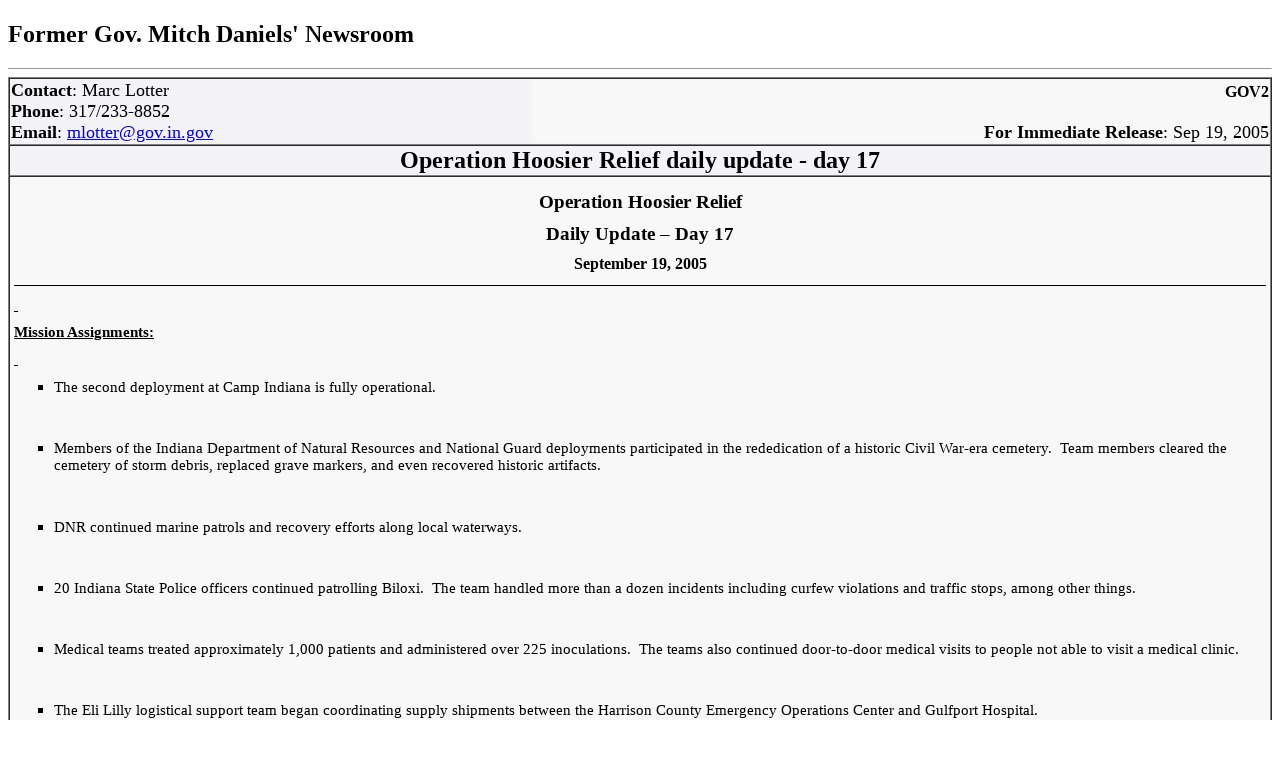

--- FILE ---
content_type: text/html; charset=UTF-8
request_url: https://www.in.gov/governorhistory/mitchdaniels/files/pressreleases/2005/9-19-05.html
body_size: 2376
content:
<!DOCTYPE html PUBLIC "-//W3C//DTD XHTML 1.0 Transitional//EN" "http://www.w3.org/TR/xhtml1/DTD/xhtml1-transitional.dtd">

<html xmlns="http://www.w3.org/1999/xhtml">
<head><!-- PageID 1678 - published by RedDot 7.1 - 7.1.1.31 - 19494 -->
<title>IN.gov: Newsroom</title>

</head>
<body>
<div id="col2"> 
  <div id="col2top">
    <h1></h1>
  </div>
<h2 id="lowerIndiana"><span>
Former Gov. Mitch Daniels' Newsroom</span></h2>
  <div id="col2content">
 <style type="text/css">
#col2content table {padding: 0; margin: 0;}
#col2content p {margin: 10px 0 10px 0;}
</style>

    
    
    <HR SIZE="1">
    <CENTER>      
          <TABLE WIDTH="100%" BORDER="1" CELLPADDING="1" CELLSPACING="0">
      <TR>
	<TD ALIGN="LEFT" BGCOLOR="#f4f4f8">
	  <TABLE BORDER="0" CELLPADDING="0" CELLSPACING="0" WIDTH="100%">
	    <TR>
	      <TD ALIGN="LEFT">
		<FONT SIZE="+1">
		  <B>Contact</B>: Marc Lotter <BR>
		  <B>Phone</B>: 317/233-8852 <BR>
		  <B>Email</B>: <a href="mailto:mlotter@gov.in.gov" >mlotter@gov.in.gov</a>
                </FONT>
	      </TD>
	      <TD VALIGN="bottom" ALIGN="right" BGCOLOR="#f8f8f8">
		<B>GOV2</B> <BR>
		<FONT SIZE="+1">
		  <BR>
		  <B>For Immediate Release</B>: Sep&nbsp;19,&nbsp;2005
		</FONT>
	      </TD>
	    </TR>
	  </TABLE>
	</TD>
      </TR>

      <TR>
	<TD VALIGN="top" ALIGN="center" BGCOLOR="#f4f4f8">
	  <B><FONT SIZE="+2">
	      Operation Hoosier Relief daily update - day 17
	    </FONT></B>
	</TD>
      </TR>

      <TR>
	<TD VALIGN="top" ALIGN="center" BGCOLOR="#f8f8f8">
	  <TABLE WIDTH="100%">
	    <TR>
	      <TD ALIGN="left">
		
<title>Operation Hoosier Relief </title>

<p class=MsoNormal align=center style='text-align:center'><b style='mso-bidi-font-weight:
normal'><span style='font-size:14.0pt'>Operation Hoosier Relief <o:p></o:p></span></b></p>

<p class=MsoNormal align=center style='text-align:center'><b style='mso-bidi-font-weight:
normal'><span style='font-size:14.0pt'>Daily Update &#8211; Day 17<o:p></o:p></span></b></p>

<div style='mso-element:para-border-div;border:none;border-bottom:solid windowtext 1.0pt;
mso-border-bottom-alt:solid windowtext .75pt;padding:0in 0in 1.0pt 0in'>

<p class=MsoNormal align=center style='text-align:center;border:none;
mso-border-bottom-alt:solid windowtext .75pt;padding:0in;mso-padding-alt:0in 0in 1.0pt 0in'><b
style='mso-bidi-font-weight:normal'>September 19, 2005<o:p></o:p></b></p>

</div>

<p class=MsoNormal><b style='mso-bidi-font-weight:normal'><u><o:p><span
 style='text-decoration:none'>&nbsp;</span></o:p></u></b></p>

<p class=MsoNormal><st1:place w:st="on"><b style='mso-bidi-font-weight:normal'><u><span
 style='font-size:11.0pt'>Mission</span></u></b></st1:place><b
style='mso-bidi-font-weight:normal'><u><span style='font-size:11.0pt'>
Assignments:<o:p></o:p></span></u></b></p>

<p class=MsoNormal><b style='mso-bidi-font-weight:normal'><u><span
style='font-size:11.0pt'><o:p><span style='text-decoration:none'>&nbsp;</span></o:p></span></u></b></p>

<ul style='margin-top:0in' type=square>
 <li class=MsoNormal style='mso-list:l2 level1 lfo2;tab-stops:list .5in'><span
     style='font-size:11.0pt'>The second deployment at <st1:place w:st="on"><st1:PlaceType
      w:st="on">Camp</st1:PlaceType> <st1:PlaceName w:st="on">Indiana</st1:PlaceName></st1:place>
     is fully operational.<o:p></o:p></span></li>
</ul>

<p class=MsoNormal><span style='font-size:11.0pt'><o:p>&nbsp;</o:p></span></p>

<ul style='margin-top:0in' type=square>
 <li class=MsoNormal style='mso-list:l1 level1 lfo3;tab-stops:list .5in'><span
     style='font-size:11.0pt'>Members of the Indiana Department of Natural Resources
     and National Guard deployments participated in the rededication of a
     historic Civil War-era cemetery.<span style='mso-spacerun:yes'>&nbsp;
     </span>Team members cleared the cemetery of storm debris, replaced grave
     markers, and even recovered historic artifacts.<o:p></o:p></span></li>
</ul>

<p class=MsoNormal><span style='font-size:11.0pt'><o:p>&nbsp;</o:p></span></p>

<ul style='margin-top:0in' type=square>
 <li class=MsoNormal style='mso-list:l1 level1 lfo3;tab-stops:list .5in'><span
     style='font-size:11.0pt'>DNR continued marine patrols and recovery efforts
     along local waterways.<o:p></o:p></span></li>
</ul>

<p class=MsoNormal><span style='font-size:11.0pt'><o:p>&nbsp;</o:p></span></p>

<ul style='margin-top:0in' type=square>
 <li class=MsoNormal style='mso-list:l1 level1 lfo3;tab-stops:list .5in'><span
     style='font-size:11.0pt'>20 Indiana State Police officers continued
     patrolling <st1:place w:st="on"><st1:City w:st="on">Biloxi</st1:City></st1:place>.<span
     style='mso-spacerun:yes'>&nbsp; </span>The team handled more than a dozen incidents
     including curfew violations and traffic stops, among other things.<o:p></o:p></span></li>
</ul>

<p class=MsoNormal><span style='font-size:11.0pt'><o:p>&nbsp;</o:p></span></p>

<ul style='margin-top:0in' type=square>
 <li class=MsoNormal style='mso-list:l1 level1 lfo3;tab-stops:list .5in'><span
     style='font-size:11.0pt'>Medical teams treated approximately 1,000
     patients and administered over 225 inoculations.<span
     style='mso-spacerun:yes'>&nbsp; </span>The teams also continued
     door-to-door medical visits to people not able to visit a medical clinic.<o:p></o:p></span></li>
</ul>

<p class=MsoNormal><span style='font-size:11.0pt'><o:p>&nbsp;</o:p></span></p>

<ul style='margin-top:0in' type=square>
 <li class=MsoNormal style='mso-list:l1 level1 lfo3;tab-stops:list .5in'><span
     style='font-size:11.0pt'>The Eli Lilly logistical support team began
     coordinating supply shipments between the <st1:PlaceName w:st="on">Harrison</st1:PlaceName>
     <st1:PlaceType w:st="on">County</st1:PlaceType> <st1:PlaceName w:st="on">Emergency</st1:PlaceName>
     <st1:PlaceName w:st="on">Operations</st1:PlaceName> <st1:PlaceType w:st="on">Center</st1:PlaceType>
     and <st1:place w:st="on"><st1:PlaceName w:st="on">Gulfport</st1:PlaceName>
      <st1:PlaceType w:st="on">Hospital</st1:PlaceType></st1:place>.<o:p></o:p></span></li>
</ul>

<p class=MsoNormal><span style='font-size:11.0pt'><o:p>&nbsp;</o:p></span></p>

<ul style='margin-top:0in' type=square>
 <li class=MsoNormal style='mso-list:l1 level1 lfo3;tab-stops:list .5in'><span
     style='font-size:11.0pt'>Hoosier Helper crews covered 320 miles and
     assisted 32 motorists.<o:p></o:p></span></li>
</ul>

<p class=MsoNormal><span style='font-size:11.0pt'><o:p>&nbsp;</o:p></span></p>

<p class=MsoNormal><b style='mso-bidi-font-weight:normal'><u><span
style='font-size:11.0pt'>Evacuee Assistance:<o:p></o:p></span></u></b></p>

<p class=MsoNormal><b style='mso-bidi-font-weight:normal'><u><span
style='font-size:11.0pt'><o:p><span style='text-decoration:none'>&nbsp;</span></o:p></span></u></b></p>

<ul style='margin-top:0in' type=square>
 <li class=MsoNormal style='mso-list:l0 level1 lfo1;tab-stops:list .5in'><st1:place
     w:st="on"><st1:State w:st="on"><span style='font-size:11.0pt'>Indiana</span></st1:State></st1:place><span
     style='font-size:11.0pt'> is currently home to an estimated 4,200
     evacuees.<o:p></o:p></span></li>
</ul>

<p class=MsoNormal><span style='font-size:11.0pt'><o:p>&nbsp;</o:p></span></p>

<ul style='margin-top:0in' type=square>
 <li class=MsoNormal style='mso-list:l0 level1 lfo1;tab-stops:list .5in'><span
     style='font-size:11.0pt'>By the end of today, approximately 17 guests will
     remain at the Red Cross Shelter at the Indiana State Fairgrounds. <span
     style='mso-spacerun:yes'>&nbsp;</span><o:p></o:p></span></li>
</ul>

<p class=MsoNormal><span style='font-size:11.0pt'><o:p>&nbsp;</o:p></span></p>

<ul style='margin-top:0in' type=square>
 <li class=MsoNormal style='mso-list:l0 level1 lfo1;tab-stops:list .5in'><st1:State
     w:st="on"><span style='font-size:11.0pt'>Indiana</span></st1:State><span
     style='font-size:11.0pt'> is encouraging all evacuees residing in <st1:place
     w:st="on"><st1:State w:st="on">Indiana</st1:State></st1:place> to call the
     following toll-free number to register with the state and make themselves
     available for state assistance &#8211; 866-679-4631.<o:p></o:p></span></li>
</ul>

<p class=MsoNormal><b style='mso-bidi-font-weight:normal'><u><span
style='font-size:11.0pt'><o:p><span style='text-decoration:none'>&nbsp;</span></o:p></span></u></b></p>

<p class=MsoNormal><b style='mso-bidi-font-weight:normal'><u><span
style='font-size:11.0pt;color:black'>Volunteer Efforts:<o:p></o:p></span></u></b></p>

<p class=MsoNormal><b style='mso-bidi-font-weight:normal'><u><span
style='font-size:11.0pt;color:black'><o:p><span style='text-decoration:none'>&nbsp;</span></o:p></span></u></b></p>

<p class=MsoNormal><span style='font-size:11.0pt'>Anyone interested in
volunteering should contact INVOAD online at <a href="http://www.invoad.org/">www.invoad.org</a>
or at 866-909-4673.</span><span style='font-size:11.5pt'><o:p></o:p></span></p>

<p class=MsoNormal align=center style='text-align:center'><span
style='font-size:11.5pt'><o:p>&nbsp;</o:p></span></p>

<p class=MsoNormal align=center style='text-align:center'><span
style='font-size:11.5pt'>-30-<o:p></o:p></span></p>

<p class=MsoNormal><o:p>&nbsp;</o:p></p>

</div>

</body>

</html>
	      </TD>
	    </TR>
	  </TABLE>
	</TD>
      </TR>

    </TABLE>

    </CENTER>

 

</div>
</div> 
</body>
</html>



